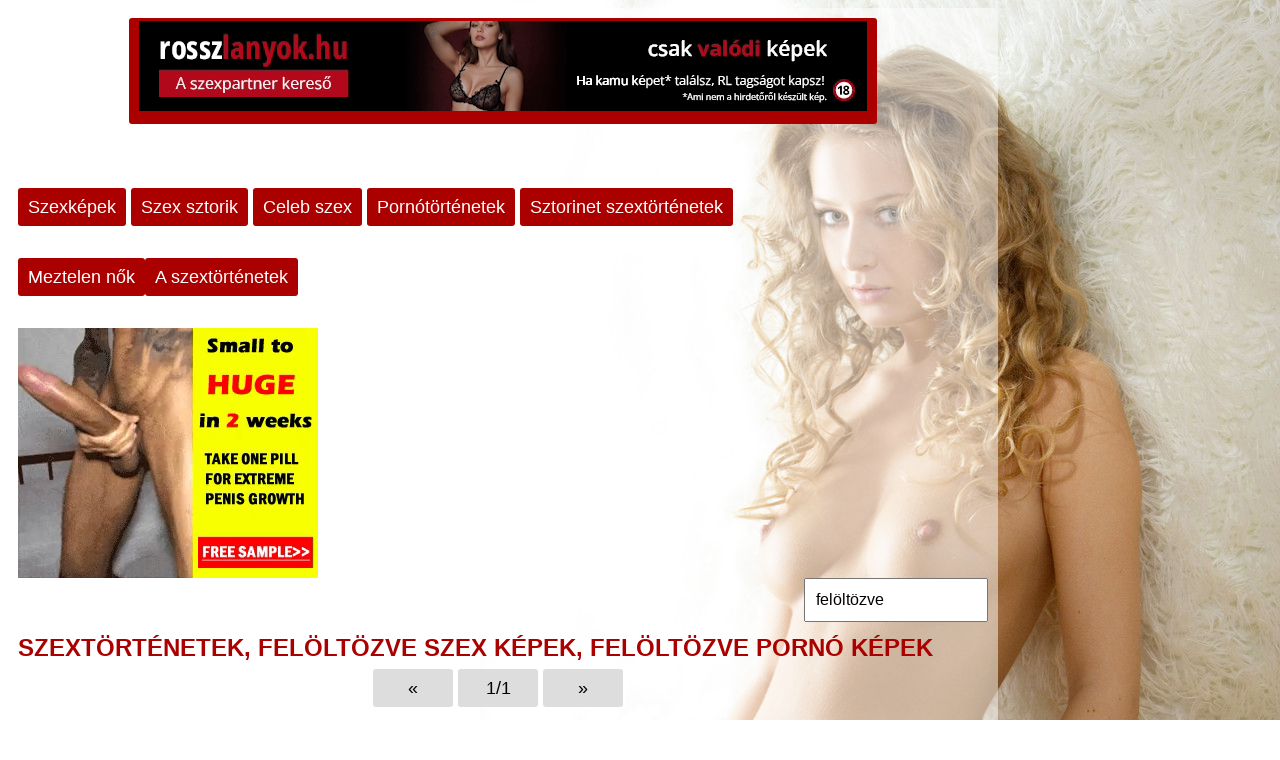

--- FILE ---
content_type: text/html; charset=UTF-8
request_url: https://maturedesire.club/index.php?q=fel%C3%B6lt%C3%B6zve
body_size: 1449
content:
<!DOCTYPE html>
<html prefix="og: http://ogp.me/ns#" lang="hu">
<head>
	<head>
	    <title>Szextörténetek, felöltözve szex képek, felöltözve pornó képek - szex képek és pornó képek, szextörténetek</title>
           
            <meta charset="utf-8">

			<meta name="keywords" content="szexkép, pornó kép,szex sztori,felöltözve ">	
			<meta name="description" content="Szextörténetek, felöltözve szex képek, felöltözve pornó képek">

			<meta property="og:title" content="Szextörténetek, felöltözve szex képek, felöltözve pornó képek">
			<meta property="og:description" content="szex képek, pornó képek, erotikus sztorik">
			<meta property="og:type" content="website">
			<meta property="og:site_name" content="Szextörténetek, felöltözve szex képek, felöltözve pornó képek">
			 
			<meta name="robots" content="index,follow,all">
			<meta name="revisit-after" content="1 days">
			<meta http-equiv="imagetoolbar" content="no">
 
			<link rel="stylesheet" type="text/css" href="style.css?1.1" media="screen"> 
			<meta name="viewport" content="width=device-width,initial-scale=1.0,user-scalable=1;">
	</head>
<body>
	<header>

	</header>
	<section>
	<div id="content">
		<div id="menu">
			<center><a href="https://rosszlanyok.hu?utm_source=szex-blogok&utm_medium=banner&utm_campaign=szex-blogok" target="_blank" title="Rosszlanyok.hu - A szexpartner kereső"><img src="https://rosszlanyok.hu/bannerek/rl-szexpartner-728x90.gif" width="728" height="90" title="Rosszlanyok.hu - A szexpartner kereső" alt="Rosszlanyok.hu - A szexpartner kereső. Több száz igazi szexpartner kereső lány!!! CSAK VALÓDI KÉPEK, videók!!!" border="0"></a></center><br><br><a href="index.php" title="szex képek, pornó képek">Szexképek</a> <a href="https://szextortenetek.info">Szex sztorik</a> <a href="https://szex.sztorinet.hu">Celeb szex</a> <a href="https://pornotortenetek.info">Pornótörténetek</a> <a href="https://sztorinet.hu">Sztorinet szextörténetek</a><br><br>
    <a href="https://bbw.hu">Meztelen nők</a><a href="https://szextortenetek.club">A szextörténetek</a>
<br><br><script async type="application/javascript" src="https://a.magsrv.com/ad-provider.js"></script> 
 <ins class="eas6a97888e" data-zoneid="2656034"></ins> 
 <script>(AdProvider = window.AdProvider || []).push({"serve": {}});</script>
<br>
 
			<form action="index.php" method="get" id="search">
				<input type="text" placeholder="keresés" name="q" value="felöltözve">
			</form>
		</div>
		<div class="clear"></div>
				<div class="clear"></div>
		<div id="content_body">
			<h1>Szextörténetek, felöltözve szex képek, felöltözve pornó képek</h1>
			<div class="clear"></div><div class="navigation"> <span class="navi">«</span> <span class="navi">1/1</span> <span class="navi">»</span> </div><div class="clear"></div> <script type="application/javascript" data-idzone="2826676" src="https://a.realsrv.com/nativeads-v2.js" ></script><br><div class="thumb"><h2>A beosztott hálája </h2><a href="index.php?img=198-a-beosztott-halaja" title="A beosztott hálája"><img src="img/thumbs/szexkep-1590932438.jpg.jpg" alt="A beosztott hálája"></a><div class="keys"><a href="index.php?q=szex történet" class="tags" title="szex történet">szex történet</a> <a href="index.php?q=szextörténetek" class="tags" title="szextörténetek">szextörténetek</a> </div></div><div class="tbanner"><script async type="application/javascript" src="https://a.magsrv.com/ad-provider.js"></script> 
 <ins class="eas6a97888e" data-zoneid="2656034"></ins> 
 <script>(AdProvider = window.AdProvider || []).push({"serve": {}});</script></div><div class="clear"></div><div class="navigation"> <span class="navi">«</span> <span class="navi">1/1</span> <span class="navi">»</span> </div><div class="clear"></div> <script type="application/javascript" data-idzone="2826676" src="https://a.realsrv.com/nativeads-v2.js" ></script><br>		</div>
		<div class="clear"></div>
		 <div class="links">
			<a href="https://szex-tortenetek.com" title="szextörténetek" target="_blank">szextörténetek</a> 
<a href="https://kepek.celebszex.info" target="_blank" title="erotix erotika">magyar erotika</a>
<a href="https://szexkepek.porngifs.club" target="_blank" title="szexgif">szexgif</a> 
<a href="https://pucercsajok.xyz">Szex Index</a>
<a href="https://pornogeschichten.xyz/">Német szex</a>
 <a href="https://szextortenetek.top" title="szex történetek" target="_blank">szex történetek</a>  
		</div>
		<div class="clear"></div>
 Nem minden társkeresés indul nagy elvárásokkal.

Van, amikor csak egy normális beszélgetés hiányzik.

A <a href="https://teltlanyok.hu">Teltlanyok.Hu</a> egy olyan közösség,
ahol a telt lányok és az őket kedvelők
nyugodt, reklámmentes környezetben ismerkedhetnek.

Aki szeretne, körülnéz.
Aki beszélgetne, beszélget. 💗<br><br><br><script async type="application/javascript" src="https://a.magsrv.com/ad-provider.js"></script> 
 <ins class="eas6a97888e" data-zoneid="2656034"></ins> 
 <script>(AdProvider = window.AdProvider || []).push({"serve": {}});</script><br><br><script src="//t1.extreme-dm.com/f.js" id="eXF-badabing-0" async defer></script>  <br>
A legjobb szex és pornó képek, erotikus képek minden mennyiségben, csak 18 éven felülieknek! <script async type="application/javascript" src="https://a.magsrv.com/ad-provider.js"></script> 
 <ins class="eas6a97888e31" data-zoneid="3444263"></ins> 
 <script>(AdProvider = window.AdProvider || []).push({"serve": {}});</script>	</div>
	</section>

</body>
</html>


--- FILE ---
content_type: text/html; charset=UTF-8
request_url: https://syndication.realsrv.com/splash.php?native-settings=1&idzone=2826676&cookieconsent=true&&scr_info=bmF0aXZlYWRzfHwy&p=https%3A%2F%2Fmaturedesire.club%2Findex.php%3Fq%3Dfel%25C3%25B6lt%25C3%25B6zve
body_size: 2316
content:
{"layout":{"widgetHeaderContentHtml":"<a target=\"_blank\" href=\"https:\/\/www.exoclick.com\" rel=\"nofollow\">Powered By <span><\/span><\/a>","branding_logo":"\/\/s3t3d2y1.afcdn.net\/widget-branding-logo.png","branding_logo_hover":"\/\/s3t3d2y1.afcdn.net\/widget-branding-logo-hover.png","itemsPerRow":1,"itemsPerCol":1,"font_family":"Arial, Helvetica, Verdana, sans-serif","header_font_size":"12px","header_font_color":"#999999","widget_background_color":"inherit","widget_width":"350px","minimum_width_for_full_sized_layout":"450px","item_height":"300px","item_padding":"10px","image_height":"250px","image_width":"350px","text_margin_top":"3px","text_margin_bottom":"3px","text_margin_left":"0px","text_margin_right":"0px","title_font_size":"16px","title_font_color":"#000000","title_font_weight":"normal","title_decoration":"none","title_hover_color":"#0000FF","title_hover_font_weight":"normal","title_hover_decoration":"none","description_font_size":"14px","description_font_color":"#555555","description_font_weight":"normal","description_decoration":"none","description_hover_color":"#0055FF","description_hover_font_weight":"normal","description_hover_decoration":"none","open_in_new_window":1,"mobile_responsive_type":1,"header_is_on_top":1,"header_text_align":"right","title_enabled":1,"description_enabled":1,"image_border_size":"1px","image_border_color":"#000000","text_align":"left","customcss_enabled":0,"customcss":null,"header_enabled":1,"mobile_breakpoint":450,"spacing_v":10,"spacing_h":10,"zoom":1,"mobile_rows":1,"mobile_cols":1,"use_v2_script":1,"text_enabled":1,"mobile_image_width":350,"mobile_text_box_size":90,"mobile_text_enabled":1,"mobile_text_position":"bottom","mobile_image_height":250,"delaySeconds":0,"frequency":0,"frequencyCount":0,"publisherAdType":"native-recommendation","adTriggerType":"","popTriggerMethod":"","popTriggerClasses":"","item_spacing_on_each_side":"5px","text_position":"bottom","text_box_size":"90px","widget_height":"370px","brand_enabled":1,"brand_font_size":"11px","brand_font_color":"#555555","brand_font_weight":"normal","brand_decoration":"none"},"data":[{"image":"https:\/\/s3t3d2y1.afcdn.net\/library\/930076\/eb0cb14c84da834e01a884ef1560e2a6643a8a26.jpg","optimum_image":"https:\/\/s3t3d2y1.afcdn.net\/library\/930076\/0f1a22a161abc5e1ef5c7b8ab5fda0dbdb667f08.webp","url":"https:\/\/syndication.realsrv.com\/click.php?d=H4sIAAAAAAAAA01Qy27CMBD8lVw41vKu30cO7aWHilaVuCbBESkhpIlBgPa7.AF.rJvQFjSWvasdz4zttDJBapK0TqkbZmo.wxdeRZ1Ec.JCLb8Wi_clMQOcDcobq5CGczymXZ9iG1PciLHdxE4cT2dSAnQQqI3wmgAUhoDKEnq01lky0o9akqyeDgIGkWJR40CWsrJGW69BWaeq3IEq.IrzUDlmI23ztO_jKg51H0XZ7IsxGCdjM7QyBEnZIyUbKVndruIx69Zd9p1VsblemnS9nA8xG.3lBAPsC54rbWQA5zgUEkr6nY_w_2wAHvIM2ZWD3xr6_Jg_sO_A6b1CPj8ZkkLCbfvTGk7tqi7zVO9a0ce8GfqDKHfb6VtuzLvpgd3eXklDAUpjWcTcoDEesMKV9DZqF_Og4g8rKdJM1gEAAA--&cb=e2e_6976aea090dc00.72468902","title":"Alice (34) \ud83d\ude18","description":"Sex Dating Near You In 5 min \u23f0","brand":"Discreet Flirt","original_url":"https:\/\/bit.ly\/3XjQQRX","image_position":"50% 50%","size":"300x300"}],"ext":[]}

--- FILE ---
content_type: text/html; charset=UTF-8
request_url: https://syndication.realsrv.com/splash.php?native-settings=1&idzone=2826676&cookieconsent=true&&scr_info=bmF0aXZlYWRzfHwy&p=https%3A%2F%2Fmaturedesire.club%2Findex.php%3Fq%3Dfel%25C3%25B6lt%25C3%25B6zve
body_size: 2316
content:
{"layout":{"widgetHeaderContentHtml":"<a target=\"_blank\" href=\"https:\/\/www.exoclick.com\" rel=\"nofollow\">Powered By <span><\/span><\/a>","branding_logo":"\/\/s3t3d2y1.afcdn.net\/widget-branding-logo.png","branding_logo_hover":"\/\/s3t3d2y1.afcdn.net\/widget-branding-logo-hover.png","itemsPerRow":1,"itemsPerCol":1,"font_family":"Arial, Helvetica, Verdana, sans-serif","header_font_size":"12px","header_font_color":"#999999","widget_background_color":"inherit","widget_width":"350px","minimum_width_for_full_sized_layout":"450px","item_height":"300px","item_padding":"10px","image_height":"250px","image_width":"350px","text_margin_top":"3px","text_margin_bottom":"3px","text_margin_left":"0px","text_margin_right":"0px","title_font_size":"16px","title_font_color":"#000000","title_font_weight":"normal","title_decoration":"none","title_hover_color":"#0000FF","title_hover_font_weight":"normal","title_hover_decoration":"none","description_font_size":"14px","description_font_color":"#555555","description_font_weight":"normal","description_decoration":"none","description_hover_color":"#0055FF","description_hover_font_weight":"normal","description_hover_decoration":"none","open_in_new_window":1,"mobile_responsive_type":1,"header_is_on_top":1,"header_text_align":"right","title_enabled":1,"description_enabled":1,"image_border_size":"1px","image_border_color":"#000000","text_align":"left","customcss_enabled":0,"customcss":null,"header_enabled":1,"mobile_breakpoint":450,"spacing_v":10,"spacing_h":10,"zoom":1,"mobile_rows":1,"mobile_cols":1,"use_v2_script":1,"text_enabled":1,"mobile_image_width":350,"mobile_text_box_size":90,"mobile_text_enabled":1,"mobile_text_position":"bottom","mobile_image_height":250,"delaySeconds":0,"frequency":0,"frequencyCount":0,"publisherAdType":"native-recommendation","adTriggerType":"","popTriggerMethod":"","popTriggerClasses":"","item_spacing_on_each_side":"5px","text_position":"bottom","text_box_size":"90px","widget_height":"370px","brand_enabled":1,"brand_font_size":"11px","brand_font_color":"#555555","brand_font_weight":"normal","brand_decoration":"none"},"data":[{"image":"https:\/\/s3t3d2y1.afcdn.net\/library\/930076\/eb0cb14c84da834e01a884ef1560e2a6643a8a26.jpg","optimum_image":"https:\/\/s3t3d2y1.afcdn.net\/library\/930076\/0f1a22a161abc5e1ef5c7b8ab5fda0dbdb667f08.webp","url":"https:\/\/syndication.realsrv.com\/click.php?d=H4sIAAAAAAAAA01Qy27CMBD8lVw41vKu30cO7aWHilaVuCbBESkhpIlBgPa7.AF.rJvQFjSWvasdz4zttDJBapK0TqkbZmo.wxdeRZ1Ec.JCLb8Wi_clMQOcDcobq5CGczymXZ9iG1PciLHdxE4cT2dSAnQQqI3wmgAUhoDKEnq01lky0o9akqyeDgIGkWJR40CWsrJGW69BWaeq3IEq.IrzUDlmI23ztO_jKg51H0XZ7IsxGCdjM7QyBEnZIyUbKVndruIx69Zd9p1VsblemnS9nA8xG.3lBAPsC54rbWQA5zgUEkr6nY_w_2wAHvIM2ZWD3xr6_Jg_sO_A6b1CPj8ZkkLCbfvTGk7tqi7zVO9a0ce8GfqDKHfb6VtuzLvpgd3eXklDAUpjWcTcoDEesMKV9DZqF_Og4g8rKdJM1gEAAA--&cb=e2e_6976aea0912408.47915518","title":"Alice (34) \ud83d\ude18","description":"Sex Dating Near You In 5 min \u23f0","brand":"Discreet Flirt","original_url":"https:\/\/bit.ly\/3XjQQRX","image_position":"50% 50%","size":"300x300"}],"ext":[]}

--- FILE ---
content_type: text/css
request_url: https://maturedesire.club/style.css?1.1
body_size: 550
content:
body {
	background: url(bg.jpg) #FFF;
	background-attachment: fixed;
	background-position: right top;
	color:#000;
	font-family: 'tahoma', sans-serif; 
	font-size:18px;
	line-height:32px;


}
input ,textarea {
	font-size:16px;
	line-height:20px;
	padding:10px;

}
img { max-width: 100%;}
.thumb { width:315px;height:315px; display:inline-block; position:relative; float:left; margin:2px;}
.thumb h2 { position:absolute; left:0; top:3px; background:rgba(0,0,0,.5); color:#FFF; font-size:16px; line-height:18px; display:block; width:auto;padding:5px 10px;}
 .thumb .keys { text-align:right;position:absolute; right:0; bottom:3px;  color:#FFF; font-size:16px; line-height:18px; display:block; width:auto;}
 .thumb .keys a { background:rgba(0,0,0,.6); color:#FFF; display:inline-block; padding:2px 7px; font-size:12px;text-decoration: none; margin:2px;}
.thumb img { width:315px; height:315px; }
.tbanner { width:315px; height:315px; display:inline-block;position:relative; float:left;margin:2px; background:#EEE;}
.img {width:100%; text-align:center;}
.img img { width:auto; display:inline-block;}

#content { 
	max-width:970px;
 
	padding:10px;
	background:rgba(255,255,255,.5);
	color:#000;
	border-radius:3px;
}

 
#content_body {
	display:block;
	max-width:960px;
	 

}
hr {
    margin: 5px 0px;
    border: 0;
    padding: 0;
    border-bottom: 1px dotted #BBB;
}
a { color:#A00;}
a.button, #menu a { 
	display:inline-block;
	padding:3px 10px;
	background:#A00;
	color:#FFF;
	border-radius:3px;
	text-decoration: none; 
}
.navigation {
	display:block;
	text-align:center;
}
.navigation a { 
	display:inline-block;
	padding:3px 10px;
	background:#A00;
	color:#FFF;
	border-radius:3px;
	text-decoration: none; 
	min-width:60px;

	text-align:center;
}

.navigation span { 
	display:inline-block;
	padding:3px 10px;
	background:#DDD;
	color:#000;
	border-radius:3px;
	text-decoration: none; 
	min-width:60px;
	text-align:center;
}
#left_panel a { 
 	font-weight:bold;
	color:#A00;
	border-radius:3px;
	text-decoration: none;
	text-transform: uppercase;
}

#left_panel a:after {
	content: ' » ';
}
#left_panel a:hover {
	color:#F00;
	text-decoration: underline;
}
h1 { 
 	text-transform:uppercase;
	font-size:24px; 
	line-height:32px;
	margin:0; 
	color:#A00; }
	
h2 { 
	 
	font-size:24px; 
	line-height:32px;
	margin:0; 
	color:#888; 
	font-weight:normal;}
	
.desc { 
	margin:10px 0px; 
	padding:10px 20px; 
	background: rgba(239,239,239,.8);;
	border-radius:3px; }

.clear { 
	clear:both; 
	display:block; 
	height:5px; }

.left { float:left;}
img.left {margin-right:10px;}

#search { margin:0; padding:0; float:right;}
#search input  { width:160px;}


--- FILE ---
content_type: text/xml; charset=utf-8
request_url: https://go.xlivrdr.com/smartpop/165aea9bcdd7aabac45f72d02f58fd24b8416bc57cfc540b1b4409ac823564af?userId=1f2ad638bb163e0f21b19d6cbbcd5805b56eb7b1ef21117b6157eaf2a11915c9&affiliateClickId=ordRHNTdHPTVHbS45c3UU00z10OulmquoptdK5000rpXTuuqdK6V0rqKJ3VTV1UzWupqlumssdK6V07p3SuldM6V0rpnOqsml1l4rqprtpmorso4zsmo0qltstm4sdK7_Mxyb7bl7JvHr8fR009sqrJ5XOmrdK6V0rpXSuldK6V01ld1FtVdE7nOldK6V0rpXSuldK6V0rpnSulcWP_PkpER6h_c5zis3UbMhfdyblDH2DgLpXb2y52az51WbVUUaaU8Z28b5z8b1XZ3VZuD7A--&sourceId=3444263&p1=6294434&p2=szextarskereso.info&p3=3444263&noc=1&ax=0&skipOffset=00:00:05
body_size: 853
content:
<?xml version="1.0" encoding="UTF-8" standalone="no" ?><VAST version="4.2" xmlns:xs="http://www.w3.org/2001/XMLSchema" xmlns="http://www.iab.com/VAST"><Ad id="1" adType="video"><InLine><AdSystem version="1">stripcash.com</AdSystem><Impression id=""><![CDATA[https://go.xlivrdr.com/abc.gif?abTest=landingvast_toggleTab2Fixed&abTestVariant=landingvast_toggleTab2Fixed_testtoggleTab_1&action=toggleTab&affiliateClickId=[base64]&campaignId=165aea9bcdd7aabac45f72d02f58fd24b8416bc57cfc540b1b4409ac823564af&campaignType=smartpop&chatTab=private&creativeId=2056950966946db9155d057d128c7bd863011cab629e73419e4ecbe52e177a54&iterationId=1210672&landing=landingVAST&masterSmartpopId=2683&modelId=201593528&noc=1&onlineModels=sexycouples35&p1=6294434&p2=szextarskereso.info&p3=3444263&referrer=https%3A%2F%2Fmaturedesire.club%2Findex.php%3Fq%3Dfel%25C3%25B6lt%25C3%25B6zve&ruleId=29&segment=hls-sexycouples35-1&smartpopId=3564&sourceId=3444263&stripcashR=1&tag=girls&trafficType=preroll&userId=1f2ad638bb163e0f21b19d6cbbcd5805b56eb7b1ef21117b6157eaf2a11915c9&variationId=35211]]></Impression><AdTitle>Delivery guy finger my pussy</AdTitle><Creatives><Creative sequence="1" id="1"><UniversalAdId idRegistry="unknown">unknown</UniversalAdId><Linear skipoffset="00:00:05"><Duration>00:00:30</Duration><MediaFiles><MediaFile id="1" delivery="progressive" type="video/mp4" width="720" height="960"><![CDATA[https://video.sacdnssedge.com/video/ol_5eca482bc91c1b3113a61c1c09980494.mp4]]></MediaFile></MediaFiles><VideoClicks><ClickThrough id="1"><![CDATA[https://go.xlivrdr.com/?abTest=landingvast_toggleTab2Fixed&abTestVariant=landingvast_toggleTab2Fixed_testtoggleTab_1&action=toggleTab&affiliateClickId=[base64]&campaignId=165aea9bcdd7aabac45f72d02f58fd24b8416bc57cfc540b1b4409ac823564af&campaignType=smartpop&chatTab=private&creativeId=2056950966946db9155d057d128c7bd863011cab629e73419e4ecbe52e177a54&iterationId=1210672&landing=landingVAST&masterSmartpopId=2683&modelId=201593528&noc=1&onlineModels=sexycouples35&p1=6294434&p2=szextarskereso.info&p3=3444263&referrer=https%3A%2F%2Fmaturedesire.club%2Findex.php%3Fq%3Dfel%25C3%25B6lt%25C3%25B6zve&ruleId=29&segment=hls-sexycouples35-1&smartpopId=3564&sourceId=3444263&stripcashR=1&tag=girls&trafficType=preroll&userId=1f2ad638bb163e0f21b19d6cbbcd5805b56eb7b1ef21117b6157eaf2a11915c9&variationId=35211]]></ClickThrough></VideoClicks></Linear></Creative></Creatives><Extensions><Extension type="TitleCTA"><TitleCTA><DisplayUrl>stripchat.com</DisplayUrl></TitleCTA></Extension></Extensions></InLine></Ad></VAST>